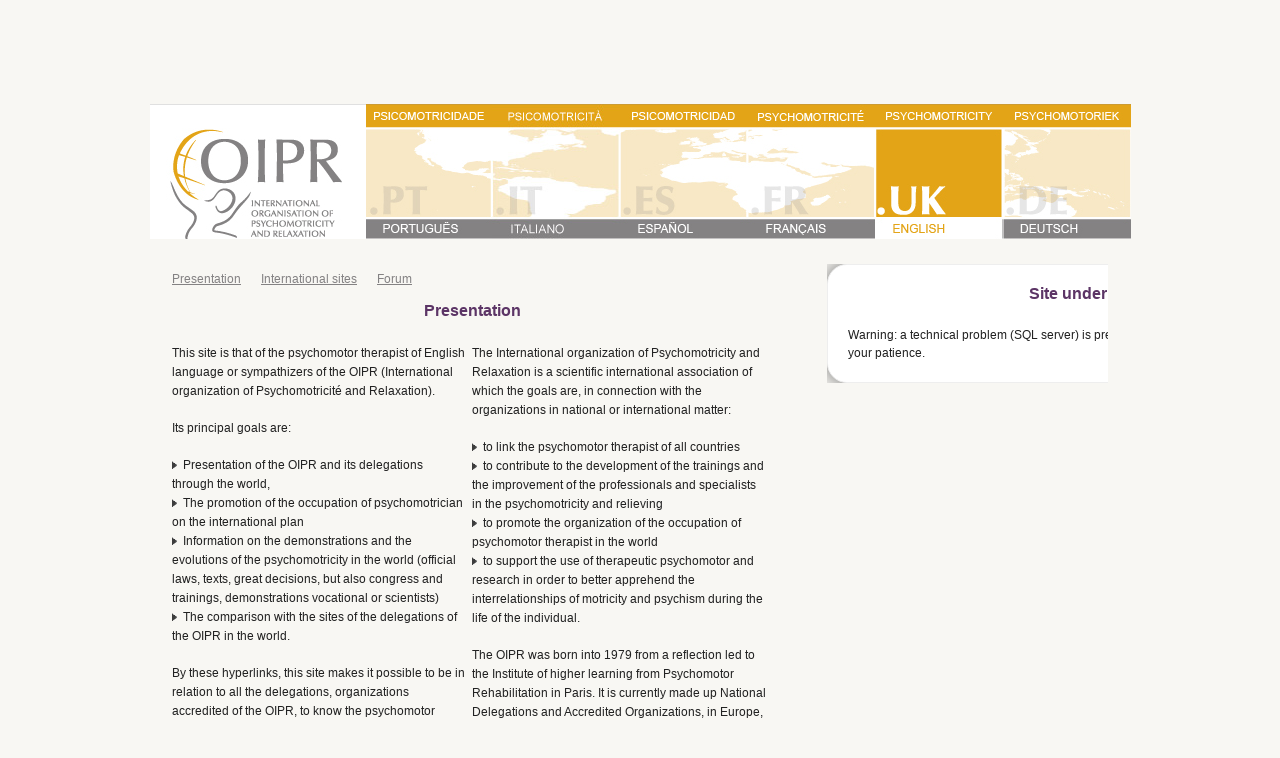

--- FILE ---
content_type: text/html; charset=utf-8
request_url: http://psychomot.com/spip.php?lang=en
body_size: 3562
content:
<!DOCTYPE html PUBLIC "-//W3C//DTD XHTML 1.0 Transitional//EN" "http://www.w3.org/TR/xhtml1/DTD/xhtml1-transitional.dtd">
<html xmlns="http://www.w3.org/1999/xhtml" xml:lang="en" lang="en" dir="ltr">
<head>
<title>OIPR - Psychomotricité</title>
<meta name="description" content="OIPR - Organisation Internationale de Psychomotricité et de Relaxation" />
<meta http-equiv="Content-Type" content="text/html; charset=utf-8" />


<meta name="generator" content="SPIP 3.0.17 [21515]" />


<link rel="alternate" type="application/rss+xml" title="Subscribe to the whole site" href="spip.php?page=backend" />


<link rel="stylesheet" href="prive/spip_style.css" type="text/css" media="all" />


<link rel="stylesheet" href="squelettes/spip_formulaires.css" type="text/css" media="projection, screen, tv" />


<link rel="stylesheet" href="squelettes/habillage.css" type="text/css" media="projection, screen, tv" />


<!--[if lte IE 7]>
<link href="squelettes/ie.css" rel="stylesheet" type="text/css"  media="all" />
<![endif]-->


<link rel="stylesheet" href="squelettes/impression.css" type="text/css" media="print" />






<script type="text/javascript">/* <![CDATA[ */
var box_settings = {tt_img:true,sel_g:"#documents_portfolio a[type='image/jpeg'],#documents_portfolio a[type='image/png'],#documents_portfolio a[type='image/gif']",sel_c:".mediabox",trans:"elastic",speed:"200",ssSpeed:"2500",maxW:"90%",maxH:"90%",minW:"400px",minH:"",opa:"0.9",str_ssStart:"Slideshow",str_ssStop:"Stop",str_cur:"{current}/{total}",str_prev:"Previous",str_next:"Next",str_close:"Close",splash_url:""};
/* ]]> */</script>
<!-- insert_head_css --><link rel="stylesheet" href="plugins-dist/mediabox/colorbox/black-striped/colorbox.css" type="text/css" media="all" /><link rel='stylesheet' type='text/css' media='all' href='plugins-dist/porte_plume/css/barre_outils.css' />
<link rel='stylesheet' type='text/css' media='all' href='spip.php?page=barre_outils_icones.css' />
<script src="prive/javascript/jquery.js" type="text/javascript"></script>

<script src="prive/javascript/jquery.form.js" type="text/javascript"></script>

<script src="prive/javascript/jquery.autosave.js" type="text/javascript"></script>

<script src="prive/javascript/jquery.placeholder-label.js" type="text/javascript"></script>

<script src="prive/javascript/ajaxCallback.js" type="text/javascript"></script>

<script src="prive/javascript/jquery.cookie.js" type="text/javascript"></script>
<!-- insert_head -->
	<script src="plugins-dist/mediabox/javascript/jquery.colorbox.js?1424192530" type="text/javascript"></script>
	<script src="plugins-dist/mediabox/javascript/spip.mediabox.js?1424192530" type="text/javascript"></script><!--[if lt IE 7]>
	<script src='plugins-dist/msie_compat/javascript/jquery.ifixpng.js'></script>
	<script type='text/javascript'>//<![CDATA[
		jQuery.ifixpng('rien.gif');		
		function fixie() {
			jQuery('img').ifixpng();
		}
		$(document).ready(function() { fixie(); });
		onAjaxLoad(fixie);	
	//]]></script>
<![endif]-->
<script type='text/javascript' src='plugins-dist/porte_plume/javascript/jquery.markitup_pour_spip.js'></script>
<script type='text/javascript' src='plugins-dist/porte_plume/javascript/jquery.previsu_spip.js'></script>
<script type='text/javascript' src='spip.php?page=porte_plume_start.js&amp;lang=en'></script></head>

<body class="page_sommaire">
<div id="wrapper">
<div id="wrapper_inner">
  
  <div id="header">
  	
  	<script type="text/JavaScript">
	<!--
	function MM_swapImgRestore() { //v3.0
	  var i,x,a=document.MM_sr; for(i=0;a&&i<a.length&&(x=a[i])&&x.oSrc;i++) x.src=x.oSrc;
	}
	
	function MM_preloadImages() { //v3.0
	  var d=document; if(d.images){ if(!d.MM_p) d.MM_p=new Array();
		var i,j=d.MM_p.length,a=MM_preloadImages.arguments; for(i=0; i<a.length; i++)
		if (a[i].indexOf("#")!=0){ d.MM_p[j]=new Image; d.MM_p[j++].src=a[i];}}
	}
	
	function MM_findObj(n, d) { //v4.01
	  var p,i,x;  if(!d) d=document; if((p=n.indexOf("?"))>0&&parent.frames.length) {
		d=parent.frames[n.substring(p+1)].document; n=n.substring(0,p);}
	  if(!(x=d[n])&&d.all) x=d.all[n]; for (i=0;!x&&i<d.forms.length;i++) x=d.forms[i][n];
	  for(i=0;!x&&d.layers&&i<d.layers.length;i++) x=MM_findObj(n,d.layers[i].document);
	  if(!x && d.getElementById) x=d.getElementById(n); return x;
	}
	
	function MM_swapImage() { //v3.0
	  var i,j=0,x,a=MM_swapImage.arguments; document.MM_sr=new Array; for(i=0;i<(a.length-2);i+=3)
	   if ((x=MM_findObj(a[i]))!=null){document.MM_sr[j++]=x; if(!x.oSrc) x.oSrc=x.src; x.src=a[i+2];}
	}
	//-->
	</script>
  
  	<div style="float:left;">
  		<a href="spip.php?lang=en" title="home"><img src="images/logo_en.jpg" height="135" width="216" alt="" /></a>
  	</div>
  	
			<div style="float:left; height:135px; width:126px;">
		<a href="spip.php?lang=pt" title="pt"><img border="0" src="images/lang_pt.jpg" alt="" name="Image11" onmouseout="MM_swapImgRestore();" onmouseover="MM_swapImage('Image11','','images/lang_pt_active.jpg',1); " /></a>
	</div>
		
		<div style="float:left; height:135px; width:128px;">
	<a href="spip.php?lang=it" title="it"><img border="0" src="images/lang_it.jpg" alt="" name="Image12" onmouseout="MM_swapImgRestore();" onmouseover="MM_swapImage('Image12','','images/lang_it_active.jpg',1); " /></a>
	</div>
			<div style="float:left; height:135px; width:127px;">
			<a href="spip.php?lang=es" title="es"><img border="0" src="images/lang_es.jpg" alt="" name="Image13" onmouseout="MM_swapImgRestore();" onmouseover="MM_swapImage('Image13','','images/lang_es_active.jpg',1); " /></a>
	</div>
				<div style="float:left; height:135px; width:128px;">
	<a href="spip.php?lang=fr" title="fr"><img border="0" src="images/lang_fr.jpg" alt="" name="Image14" onmouseout="MM_swapImgRestore();" onmouseover="MM_swapImage('Image14','','images/lang_fr_active.jpg',1); " /></a>
	
	</div>
			<div style="float:left; height:135px; width:128px;">
		<img border="0" src="images/lang_uk_active.jpg" alt="uk" />
	</div>
			<div style="float:left; height:135px; width:128px;">
	<a href="spip.php?lang=de" title="de"><img border="0" src="images/lang_de.jpg" alt="" name="Image16" onmouseout="MM_swapImgRestore();" onmouseover="MM_swapImage('Image16','','images/lang_de_active.jpg',1); " /></a>
	</div>	
</div>
<div id="page">

	
	<div id="menu">
	<ul>
										<li><a href="spip.php?lang=en" title="Presentation">Presentation</a></li>				
										<li><a href="http://www.psychomotricite.com/spip.php?article49" title="International sites">International sites</a></li>				
		<li><a href="http://forumpsychomot.com/" title="Forum" target="_blank">Forum</a></li>
	</ul>
	
	<br style="clear:left;" />
</div>
	
	<div class="hfeed" id="conteneur">
	
	<div id="contenu">
		
		
			<h1>Presentation</h1>
			
			<div class="surlignable">
				<div class="texte entry-content">
					<div style="float: left; margin-right: 1%; width: 49%;"><p>This site is that of the psychomotor therapist of English language or sympathizers of the OIPR (International organization of Psychomotricité and Relaxation).</p>

<p>Its principal goals are:</p>

<p><img src="squelettes/puce.gif" width="8" height="11" class="puce" alt="-" />&nbsp;Presentation of the OIPR and its delegations through the world,<br /><img src="squelettes/puce.gif" width="8" height="11" class="puce" alt="-" />&nbsp;The promotion of the occupation of psychomotrician on the international plan<br /><img src="squelettes/puce.gif" width="8" height="11" class="puce" alt="-" />&nbsp;Information on the demonstrations and the evolutions of the psychomotricity in the world (official laws, texts, great decisions, but also congress and trainings, demonstrations vocational or scientists)<br /><img src="squelettes/puce.gif" width="8" height="11" class="puce" alt="-" />&nbsp;The comparison with the sites of the delegations of the OIPR in the world.</p>

<p>By these hyperlinks, this site makes it possible to be in relation to all the delegations, organizations accredited of the OIPR, to know the psychomotor current events of the countries concerned, to reach databases if necessary.</p>

</div><div style="float: left; margin-right: 1%; width: 49%;">

<p>The International organization of Psychomotricity and Relaxation is a scientific international association of which the goals are, in connection with the organizations in national or international matter:</p>

<p><img src="squelettes/puce.gif" width="8" height="11" class="puce" alt="-" />&nbsp;to link the psychomotor therapist of all countries<br /><img src="squelettes/puce.gif" width="8" height="11" class="puce" alt="-" />&nbsp;to contribute to the development of the trainings and the improvement of the professionals and specialists in the psychomotricity and relieving<br /><img src="squelettes/puce.gif" width="8" height="11" class="puce" alt="-" />&nbsp;to promote the organization of the occupation of psychomotor therapist in the world<br /><img src="squelettes/puce.gif" width="8" height="11" class="puce" alt="-" />&nbsp;to support the use of therapeutic psychomotor and research in order to better apprehend the interrelationships of motricity and psychism during the life of the individual.</p>

<p>The OIPR was born into 1979 from a reflection led to the Institute of higher learning from Psychomotor Rehabilitation in Paris. It is currently made up National Delegations and Accredited Organizations, in Europe, in North America and South and in the Middle East.</p>

<p>To meet the needs for initial training and continuous of the professionals concerned with the psychomotricity, the therapeutic relieving and body techniques, the OIPR set up, since 1982, several formations:</p>

<p><img src="squelettes/puce.gif" width="8" height="11" class="puce" alt="-" />&nbsp;the International Certificate in Sciences and Technology of Body (CISTC), <br /><img src="squelettes/puce.gif" width="8" height="11" class="puce" alt="-" />&nbsp;International Master in Psychomotricité and Relaxation (IMP),<br /><img src="squelettes/puce.gif" width="8" height="11" class="puce" alt="-" />&nbsp;the Summer school.</p>

<p>These formations are organized in each country represented within the OIPR, by the National Delegations and the Accredited Organizations.</p></div>				</div>
			</div>
		
	
	</div><!--#contenu-->
	</div><!--#conteneur-->
	
	
	<div id="navigation">
		
		<!DOCTYPE html>
<html class='ltr fr no-js' xmlns='http://www.w3.org/1999/xhtml' lang='fr' dir='ltr'>
<head>
<title>Site under construction</title>
<meta name='viewport' content='width=device-width' />
<link rel='stylesheet' href='prive/themes/spip/reset.css' type='text/css' />
<link rel='stylesheet' href='prive/themes/spip/clear.css' type='text/css' />
<link rel='stylesheet' href='prive/themes/spip/minipres.css' type='text/css' />
</head>
<body class='minipres'>
	<div id='minipres'>
	<h1>Site under construction</h1>
	<div>
Warning: a technical problem (SQL server) is preventing access to this part of the site. Thank you for your patience.
	</div>
	</div>
</body>
</html>

--- FILE ---
content_type: text/html; charset=
request_url: http://psychomot.com/spip.php?page=porte_plume_start.js&lang=en
body_size: 364
content:
<!DOCTYPE html>
<html class='ltr fr no-js' xmlns='http://www.w3.org/1999/xhtml' lang='fr' dir='ltr'>
<head>
<title>Site under construction</title>
<meta name='viewport' content='width=device-width' />
<link rel='stylesheet' href='prive/themes/spip/reset.css' type='text/css' />
<link rel='stylesheet' href='prive/themes/spip/clear.css' type='text/css' />
<link rel='stylesheet' href='prive/themes/spip/minipres.css' type='text/css' />
</head>
<body class='minipres'>
	<div id='minipres'>
	<h1>Site under construction</h1>
	<div>
Warning: a technical problem (SQL server) is preventing access to this part of the site. Thank you for your patience.
	</div>
	</div>
</body>
</html>

--- FILE ---
content_type: text/css
request_url: http://psychomot.com/prive/themes/spip/clear.css
body_size: 894
content:
/* --------------------------------------------------------------

   clear.css
   Classes pour faciliter la composition
   Cf.: http://www.spip-contrib.net/3820

-------------------------------------------------------------- */

body { margin-bottom:1em; background-color: #f8f7f3; margin: 0; border: 0; color: #000;}

/* Alignements */
.center { text-align: center; margin-right: auto; margin-left: auto; }

/* Espaceur de blocs */
.clear { clear: both; }
br.clear, .nettoyeur { clear: both; margin: 0; padding: 0; border: 0; height: 0; line-height: 1px; font-size: 1px; }
hr.clear { visibility: hidden; }

/* clearfix : http://www.positioniseverything.net/easyclearing.html */
.clearfix:after {
    content: "\0020";
    display: block; 
    height: 0; 
    clear: both; 
    visibility: hidden;
    overflow: hidden;
}
.clearfix { display: inline-table; }

/* Hides from IE-mac \*/
.clearfix { height: 1%; }
.clearfix { display: block; }
/* End hide from IE-mac */

/* Non visible a l'ecran */
.none,.js .none-js,.no-js .none-nojs { display: none; }
.hidden,.js .hidden-js,.no-js .hidden-nojs  {visibility:hidden;}
.invisible, /* compat */
.over,.js .over-js,.no-js .over-nojs { position: absolute; left: -3000em; height: 1%; }

/* oldies */
.js .invisible_au_chargement { visibility: hidden; }
.js .visible_au_chargement { visibility: hidden; }
.js .display_au_chargement { display: none; }
.no-js .invisible_au_chargement { visibility: hidden; }
.no-js .visible_au_chargement { visibility: visible; }
.no-js .display_au_chargement { display: block; }

/* ajax */
div.ajaxbloc, div.ajax {position:relative;}
.image_loading {float:right;}
div.ajaxbloc>.image_loading,div.ajax>.image_loading,.formulaire_spip>.image_loading {position:absolute;right:0;float:none;}
.bugajaxie { display: none; } /* Bug IE/Win */

/* debug */
.todo { opacity: 0.5; }
.todo:hover { opacity: 1; }
.blink { text-decoration: blink; }

/* style par defaut sur les tables. selecteur generique pour avoir une faible priorite */
table {
	border-collapse: collapse; /* equivalent a cellspacing=0 */
}
td {
	padding: 0; /* equivalent a cellpadding=0 */
}

td { text-align: left; }

.clicable {cursor:hand;cursor:pointer;}

--- FILE ---
content_type: text/css
request_url: http://psychomot.com/prive/themes/spip/minipres.css
body_size: 2284
content:
/* Correction des styles par defaut
---------------------------------------------- */
html { font-size: 100%; } /* Cf.: http://pompage.net/pompe/definir-des-tailles-de-polices-en-CSS/ */
body { font: .75em/1.5em Verdana, Geneva, sans-serif; color: #222; }
input, textarea, select { font-size: 100%; font-family: inherit; }

h1 { margin: 0 auto 1.5em auto; font-size: 1.3em; font-weight: bold; color: #5c3566; text-align: center; }
h2 { margin: 0 0 1.5em 0; font-size: 1.2em; font-weight: normal; }
h3 { margin: 0 auto 1.5em auto; font-size: 1em; font-weight: bold; }
p,.p { display: block; margin: 0 0 1.5em 0; }

img, .spip_logos { margin: 0; padding: 0; border: 0; }
strong, b { font-weight: bold; }
em, i { font-style: italic; }
small,.small { font-size: .9em; }
ul.spip { list-style: square; margin-bottom:1.5em;}
ul.spip ul { list-style: circle; }
ol.spip { list-style: decimal; margin-bottom:1.5em;}
ul.spip li, ol.spip li {margin-left:50px;}
ul.spip li li, ol.spip li li {margin-left:25px}



/* LAYOUT / Disposition a l'ecran
---------------------------------------------- */
body { padding: 5%; }

#minipres { position: relative; margin: 0 auto; padding: 20px; background: #fff repeat; }
.quitter_fenetre { position: absolute; right: 20px; top: 20px; }
.quitter_fenetre a { display: block; width: 20px; height: 20px; background: url(images/fermer-16.png) no-repeat right center; color: #FFF; text-indent: -999em; }

@media (min-width: 640px) {
#minipres { width: 540px; border: 1px solid #EEE;
-webkit-border-radius: 20px; -moz-border-radius: 20px; border-radius: 20px;
-webkit-box-shadow: 0 0 20px #666; -moz-box-shadow: 0 0 20px #666; box-shadow: 0 0 20px #666; }
}

@media (max-width: 640px) {
body { padding: 5% 1%; }
#minipres { width: auto; background: transparent; }
fieldset { border-radius: 10px; }
#etapes, #infos_etapes { display: none; }
}

@media screen and (max-width:640px) and (orientation: landscape) {
body { -webkit-text-size-adjust: 70%; }
}

/* Formulaires
---------------------------------------------- */
.formulaire_spip { clear: both; margin-bottom: 20px; padding: 0; background: none; border: 0; text-align: left; }
.formulaire_spip form { margin: 0; padding: 0; } /* Bug IE/Win */
.boutons { margin: 20px 0; text-align: right; }

.formulaire_spip fieldset,
fieldset,
.fieldset { margin: 0 0 20px; padding: 20px; padding-bottom: 1px; background: #fff; border: 1px solid #CCC; border-radius: 3px; text-align: left; }
legend { font-weight: bold; color: #333; } /* Preciser la couleur des legend pour IE/Win */
label {}

.formulaire_spip fieldset ul { margin: 0; padding: 0; list-style: none; }
.formulaire_spip fieldset ul li { clear: both; margin: 0 0 20px; padding: 0; }
.formulaire_spip fieldset ul li label,
.formulaire_spip fieldset ul li .erreur_message,
.formulaire_spip fieldset ul li .details { display: block; width: auto; margin: 0; }

.formo,
input.text,
input.password { width: 50%; display: block; margin-bottom: 20px; background: #f8f8f9 center bottom; padding: 4px; border: 1px inset; border-radius: 3px; behavior: url(win_width.htc); }
.formo,
input.text,
input.password,
select { font-size: 120%; }

.formulaire_spip .choix label { display: inline; font-weight: normal; }
.formulaire_spip .choix input.radio,
.formulaire_spip .choix input.checkbox { width: auto; }

/* erreur */
.formulaire_spip fieldset ul li.erreur {}
.formulaire_spip fieldset ul li.erreur input { border-color: red; background-color: #FCC; }
.reponse_formulaire,
.erreur_message { font-weight: bold; color: red; }


/* Habillage (en vrac)
---------------------------------------------- */

.petit-centre { width: 300px; margin: auto; margin-bottom: 20px; text-align: center; }

.toile_foncee { background: #777; }

#etapes { display: block; position: absolute; top: 10px; left: 10px; }
#etapes span { display: block; margin-top: -0.50em; padding: 12px 14px; margin-bottom: 5px; }
#etapes span em { font-size: 2em; font-weight: bold; }
#etapes span span { position: absolute; top: -100px; left: -100px; }
#etapes span.ok { background: url(images/etape-ok.gif) center no-repeat; }
#etapes span.encours { background: url(images/etape-encours.gif) center no-repeat; }
#etapes span.todo { background: url(images/etape-todo.gif) center no-repeat; }

#infos_etapes { height: 63px; overflow: hidden; margin: 0; padding: 0; padding-left: 10px; background: #8c8c8c url(images/degrade-etapes-clair-left.gif) no-repeat right top; text-align: left; list-style: none; }
#infos_etapes.infos_etape_4 { background-image: url(images/degrade-etapes-vert-left.gif); background-color: green; }
#infos_etapes li { float: left; margin-left: -28px; padding-left: 29px; background: url(images/degrade-etapes-fonce-left.gif) no-repeat left top; color: #555; text-align: left; font-size: .9em; line-height: 1.05em; }
#infos_etapes li .fond { width: 100px; height: 69px; padding-right: 30px; padding-top: 10px; background: url(images/degrade-etapes-fonce-left.gif) no-repeat -30px top; }
#infos_etapes li em {float:left;position:absolute;top:-1000px;}
#infos_etapes li span.numero_etape { float: left; display: block; height: 50px; margin-left: -10px; padding: 7px 3px 0 3px; font-weight: bold; font-size: 3em; }
#infos_etapes li.on { background-image: url(images/degrade-etapes-vert-left.gif); color: #fff; font-weight: bold; }
#infos_etapes li.on .fond { background-color: #88f560; background-image:  url(images/degrade-etapes-vert-left.gif); }
#infos_etapes li.erreur { background-image: url(images/degrade-etapes-rouge-left.gif); }
#infos_etapes li.erreur .fond { background-color: #ff6868; background-image: url(images/degrade-etapes-rouge-left.gif); }
#infos_etapes li.prochains { background-image: url(images/degrade-etapes-clair-left.gif); }
#infos_etapes li.prochains .fond { background-color: #dbdbdb;background-image: url(images/degrade-etapes-clair-left.gif); }

/* installation des plugins */
.error,
.success,
.notice {border:2px solid; font-weight: normal;padding:10px;margin-bottom:20px;}
.success {color: #264409;border-color: #C6D880;background-color:#E6EFC2;}
.error {color: #8A1F11;border-color: #FBC2C4;background-color:#FBE3E4;}
.notice {color: #514721;border-color: #FFD324;background-color:#FFF6BF;}

.install-plugins {position:relative;margin-bottom: 0;}
.install-plugins.success + .install-plugins.success {margin-top: 0;border-top: 0;}
.install-plugins.error + .install-plugins.error {margin-top: 0;border-top: 0;}
.install-plugins .result {display:block;position:absolute;top:10px;right:10px;font-weight:bold;}
.install-plugins .success {display: none;} /* ne pas afficher les installations ok mais seulement les echecs */

/* Page de login
---------------------------------------------- */
.page_login { text-align: center; }
.page_login #minipres { width: 30em; }
.page_login #minipres h3 { margin: 0; }
.page_login .formulaire_menu_lang { text-align: center; }
.page_login .formulaire_menu_lang label { display: none; }
.page_login .formulaire_menu_lang select { display: inline; }
.page_login .formulaire_menu_lang .boutons,
.page_login .formulaire_menu_lang input.submit { display: inline; }
.page_login .formulaire_login { clear: both; text-align: left; }
.page_login .formulaire_login fieldset { clear: both; margin: 0; padding: 0 50px; background: none; border: 0; }
.page_login .formulaire_login fieldset legend { display: none; }
.page_login .formulaire_login fieldset #spip_logo_auteur { float: rigth; margin-right: -50px; }
.page_login .formulaire_login fieldset #spip_logo_auteur img { margin-top: 1.5em; }
.page_login .formulaire_login fieldset ul { float: left; }
.page_login .formulaire_login fieldset ul li { margin: 0; padding-bottom: 10px; }
.page_login .formulaire_login fieldset ul li input.text,
.page_login .formulaire_login fieldset ul li input.password { display: inline; width: 90%; margin: 0; font-size: 140%; }
.page_login .boutons { margin: 20px auto 30px; text-align: center; font-size: 130%; }
.page_login .retour { clear: both; margin: 0 0 5px 0; }
.page_login .generator { margin: 0; }

/* Couleurs des liens
---------------------------------------------- */
a { color: #75507b; text-decoration: none; }
a:focus,
a:hover { color: #e86519; text-decoration: underline; }
a:active { color: #8ae234; }

/* end */

--- FILE ---
content_type: application/x-javascript
request_url: http://psychomot.com/prive/javascript/jquery.autosave.js
body_size: 733
content:
/**
 * autosave plugin
 *
 * Copyright (c) 2009-2014 Fil (fil@rezo.net)
 * Dual licensed under the MIT and GPL licenses:
 * http://www.opensource.org/licenses/mit-license.php
 * http://www.gnu.org/licenses/gpl.html
 *
 */

/*
 * Usage: $("form").autosave({options...});
 * to use with SPIP's action/session.php
 */

(function($){
	$.fn.autosave = function(opt) {
		opt = $.extend({
			url: window.location,
			confirm: false,
			confirmstring: 'Sauvegarder ?'
		},opt);
		var save_changed = function(){
			$('form.autosavechanged')
			.each(function(){
				if (!opt.confirm || confirm(opt.confirmstring)) {
					var contenu = $(this).serialize();
					// ajoutons un timestamp
					var d=new Date();
					contenu = contenu + "&__timestamp=" + d.getTime();
					$.post(opt.url, {
						'action': 'session',
						'var': 'autosave_' + $('input[name=autosave]', this).val(),
						'val': contenu
					});
				}
			}).removeClass('autosavechanged');
		}
		$(window)
		.bind('unload',save_changed);
		return this
		.bind('keyup', function() {
			$(this).addClass('autosavechanged');
		})
		.bind('change', function() {
			$(this).addClass('autosavechanged');
			save_changed();
		})
		.bind('submit',function() {
			save_changed();
			/* trop agressif : exemple du submit previsu forum, ou des submit suivant/precedent d'un cvt multipage
			on sauvegarde toujours, et le serveur videra quand il faudra */
			/*$(this).removeClass('autosavechanged')*/;
		});
	}
})(jQuery);

